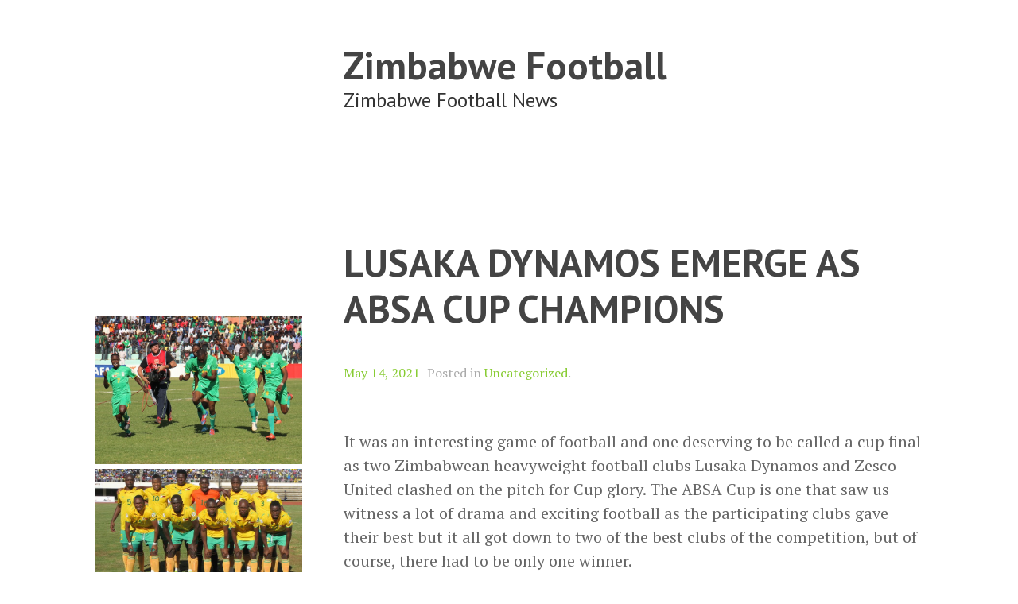

--- FILE ---
content_type: text/html; charset=UTF-8
request_url: https://www.zimbabwefootball.net/page/2/
body_size: 12546
content:
<!DOCTYPE html>
<html lang="en-US">
<head>
<meta charset="UTF-8">
<meta name="viewport" content="width=device-width, initial-scale=1">
<link rel="profile" href="http://gmpg.org/xfn/11">
<link rel="pingback" href="https://www.zimbabwefootball.net/xmlrpc.php">

<title>Zimbabwe Football &#8211; Page 2 &#8211; Zimbabwe Football News</title>
<meta name='robots' content='max-image-preview:large' />
<link rel='dns-prefetch' href='//fonts.googleapis.com' />
<link rel="alternate" type="application/rss+xml" title="Zimbabwe Football &raquo; Feed" href="https://www.zimbabwefootball.net/feed/" />
<link rel="alternate" type="application/rss+xml" title="Zimbabwe Football &raquo; Comments Feed" href="https://www.zimbabwefootball.net/comments/feed/" />
<style id='wp-img-auto-sizes-contain-inline-css' type='text/css'>
img:is([sizes=auto i],[sizes^="auto," i]){contain-intrinsic-size:3000px 1500px}
/*# sourceURL=wp-img-auto-sizes-contain-inline-css */
</style>
<style id='wp-emoji-styles-inline-css' type='text/css'>

	img.wp-smiley, img.emoji {
		display: inline !important;
		border: none !important;
		box-shadow: none !important;
		height: 1em !important;
		width: 1em !important;
		margin: 0 0.07em !important;
		vertical-align: -0.1em !important;
		background: none !important;
		padding: 0 !important;
	}
/*# sourceURL=wp-emoji-styles-inline-css */
</style>
<style id='wp-block-library-inline-css' type='text/css'>
:root{--wp-block-synced-color:#7a00df;--wp-block-synced-color--rgb:122,0,223;--wp-bound-block-color:var(--wp-block-synced-color);--wp-editor-canvas-background:#ddd;--wp-admin-theme-color:#007cba;--wp-admin-theme-color--rgb:0,124,186;--wp-admin-theme-color-darker-10:#006ba1;--wp-admin-theme-color-darker-10--rgb:0,107,160.5;--wp-admin-theme-color-darker-20:#005a87;--wp-admin-theme-color-darker-20--rgb:0,90,135;--wp-admin-border-width-focus:2px}@media (min-resolution:192dpi){:root{--wp-admin-border-width-focus:1.5px}}.wp-element-button{cursor:pointer}:root .has-very-light-gray-background-color{background-color:#eee}:root .has-very-dark-gray-background-color{background-color:#313131}:root .has-very-light-gray-color{color:#eee}:root .has-very-dark-gray-color{color:#313131}:root .has-vivid-green-cyan-to-vivid-cyan-blue-gradient-background{background:linear-gradient(135deg,#00d084,#0693e3)}:root .has-purple-crush-gradient-background{background:linear-gradient(135deg,#34e2e4,#4721fb 50%,#ab1dfe)}:root .has-hazy-dawn-gradient-background{background:linear-gradient(135deg,#faaca8,#dad0ec)}:root .has-subdued-olive-gradient-background{background:linear-gradient(135deg,#fafae1,#67a671)}:root .has-atomic-cream-gradient-background{background:linear-gradient(135deg,#fdd79a,#004a59)}:root .has-nightshade-gradient-background{background:linear-gradient(135deg,#330968,#31cdcf)}:root .has-midnight-gradient-background{background:linear-gradient(135deg,#020381,#2874fc)}:root{--wp--preset--font-size--normal:16px;--wp--preset--font-size--huge:42px}.has-regular-font-size{font-size:1em}.has-larger-font-size{font-size:2.625em}.has-normal-font-size{font-size:var(--wp--preset--font-size--normal)}.has-huge-font-size{font-size:var(--wp--preset--font-size--huge)}.has-text-align-center{text-align:center}.has-text-align-left{text-align:left}.has-text-align-right{text-align:right}.has-fit-text{white-space:nowrap!important}#end-resizable-editor-section{display:none}.aligncenter{clear:both}.items-justified-left{justify-content:flex-start}.items-justified-center{justify-content:center}.items-justified-right{justify-content:flex-end}.items-justified-space-between{justify-content:space-between}.screen-reader-text{border:0;clip-path:inset(50%);height:1px;margin:-1px;overflow:hidden;padding:0;position:absolute;width:1px;word-wrap:normal!important}.screen-reader-text:focus{background-color:#ddd;clip-path:none;color:#444;display:block;font-size:1em;height:auto;left:5px;line-height:normal;padding:15px 23px 14px;text-decoration:none;top:5px;width:auto;z-index:100000}html :where(.has-border-color){border-style:solid}html :where([style*=border-top-color]){border-top-style:solid}html :where([style*=border-right-color]){border-right-style:solid}html :where([style*=border-bottom-color]){border-bottom-style:solid}html :where([style*=border-left-color]){border-left-style:solid}html :where([style*=border-width]){border-style:solid}html :where([style*=border-top-width]){border-top-style:solid}html :where([style*=border-right-width]){border-right-style:solid}html :where([style*=border-bottom-width]){border-bottom-style:solid}html :where([style*=border-left-width]){border-left-style:solid}html :where(img[class*=wp-image-]){height:auto;max-width:100%}:where(figure){margin:0 0 1em}html :where(.is-position-sticky){--wp-admin--admin-bar--position-offset:var(--wp-admin--admin-bar--height,0px)}@media screen and (max-width:600px){html :where(.is-position-sticky){--wp-admin--admin-bar--position-offset:0px}}

/*# sourceURL=wp-block-library-inline-css */
</style><style id='wp-block-paragraph-inline-css' type='text/css'>
.is-small-text{font-size:.875em}.is-regular-text{font-size:1em}.is-large-text{font-size:2.25em}.is-larger-text{font-size:3em}.has-drop-cap:not(:focus):first-letter{float:left;font-size:8.4em;font-style:normal;font-weight:100;line-height:.68;margin:.05em .1em 0 0;text-transform:uppercase}body.rtl .has-drop-cap:not(:focus):first-letter{float:none;margin-left:.1em}p.has-drop-cap.has-background{overflow:hidden}:root :where(p.has-background){padding:1.25em 2.375em}:where(p.has-text-color:not(.has-link-color)) a{color:inherit}p.has-text-align-left[style*="writing-mode:vertical-lr"],p.has-text-align-right[style*="writing-mode:vertical-rl"]{rotate:180deg}
/*# sourceURL=https://www.zimbabwefootball.net/wp-includes/blocks/paragraph/style.min.css */
</style>
<style id='global-styles-inline-css' type='text/css'>
:root{--wp--preset--aspect-ratio--square: 1;--wp--preset--aspect-ratio--4-3: 4/3;--wp--preset--aspect-ratio--3-4: 3/4;--wp--preset--aspect-ratio--3-2: 3/2;--wp--preset--aspect-ratio--2-3: 2/3;--wp--preset--aspect-ratio--16-9: 16/9;--wp--preset--aspect-ratio--9-16: 9/16;--wp--preset--color--black: #000000;--wp--preset--color--cyan-bluish-gray: #abb8c3;--wp--preset--color--white: #ffffff;--wp--preset--color--pale-pink: #f78da7;--wp--preset--color--vivid-red: #cf2e2e;--wp--preset--color--luminous-vivid-orange: #ff6900;--wp--preset--color--luminous-vivid-amber: #fcb900;--wp--preset--color--light-green-cyan: #7bdcb5;--wp--preset--color--vivid-green-cyan: #00d084;--wp--preset--color--pale-cyan-blue: #8ed1fc;--wp--preset--color--vivid-cyan-blue: #0693e3;--wp--preset--color--vivid-purple: #9b51e0;--wp--preset--gradient--vivid-cyan-blue-to-vivid-purple: linear-gradient(135deg,rgb(6,147,227) 0%,rgb(155,81,224) 100%);--wp--preset--gradient--light-green-cyan-to-vivid-green-cyan: linear-gradient(135deg,rgb(122,220,180) 0%,rgb(0,208,130) 100%);--wp--preset--gradient--luminous-vivid-amber-to-luminous-vivid-orange: linear-gradient(135deg,rgb(252,185,0) 0%,rgb(255,105,0) 100%);--wp--preset--gradient--luminous-vivid-orange-to-vivid-red: linear-gradient(135deg,rgb(255,105,0) 0%,rgb(207,46,46) 100%);--wp--preset--gradient--very-light-gray-to-cyan-bluish-gray: linear-gradient(135deg,rgb(238,238,238) 0%,rgb(169,184,195) 100%);--wp--preset--gradient--cool-to-warm-spectrum: linear-gradient(135deg,rgb(74,234,220) 0%,rgb(151,120,209) 20%,rgb(207,42,186) 40%,rgb(238,44,130) 60%,rgb(251,105,98) 80%,rgb(254,248,76) 100%);--wp--preset--gradient--blush-light-purple: linear-gradient(135deg,rgb(255,206,236) 0%,rgb(152,150,240) 100%);--wp--preset--gradient--blush-bordeaux: linear-gradient(135deg,rgb(254,205,165) 0%,rgb(254,45,45) 50%,rgb(107,0,62) 100%);--wp--preset--gradient--luminous-dusk: linear-gradient(135deg,rgb(255,203,112) 0%,rgb(199,81,192) 50%,rgb(65,88,208) 100%);--wp--preset--gradient--pale-ocean: linear-gradient(135deg,rgb(255,245,203) 0%,rgb(182,227,212) 50%,rgb(51,167,181) 100%);--wp--preset--gradient--electric-grass: linear-gradient(135deg,rgb(202,248,128) 0%,rgb(113,206,126) 100%);--wp--preset--gradient--midnight: linear-gradient(135deg,rgb(2,3,129) 0%,rgb(40,116,252) 100%);--wp--preset--font-size--small: 13px;--wp--preset--font-size--medium: 20px;--wp--preset--font-size--large: 36px;--wp--preset--font-size--x-large: 42px;--wp--preset--spacing--20: 0.44rem;--wp--preset--spacing--30: 0.67rem;--wp--preset--spacing--40: 1rem;--wp--preset--spacing--50: 1.5rem;--wp--preset--spacing--60: 2.25rem;--wp--preset--spacing--70: 3.38rem;--wp--preset--spacing--80: 5.06rem;--wp--preset--shadow--natural: 6px 6px 9px rgba(0, 0, 0, 0.2);--wp--preset--shadow--deep: 12px 12px 50px rgba(0, 0, 0, 0.4);--wp--preset--shadow--sharp: 6px 6px 0px rgba(0, 0, 0, 0.2);--wp--preset--shadow--outlined: 6px 6px 0px -3px rgb(255, 255, 255), 6px 6px rgb(0, 0, 0);--wp--preset--shadow--crisp: 6px 6px 0px rgb(0, 0, 0);}:where(.is-layout-flex){gap: 0.5em;}:where(.is-layout-grid){gap: 0.5em;}body .is-layout-flex{display: flex;}.is-layout-flex{flex-wrap: wrap;align-items: center;}.is-layout-flex > :is(*, div){margin: 0;}body .is-layout-grid{display: grid;}.is-layout-grid > :is(*, div){margin: 0;}:where(.wp-block-columns.is-layout-flex){gap: 2em;}:where(.wp-block-columns.is-layout-grid){gap: 2em;}:where(.wp-block-post-template.is-layout-flex){gap: 1.25em;}:where(.wp-block-post-template.is-layout-grid){gap: 1.25em;}.has-black-color{color: var(--wp--preset--color--black) !important;}.has-cyan-bluish-gray-color{color: var(--wp--preset--color--cyan-bluish-gray) !important;}.has-white-color{color: var(--wp--preset--color--white) !important;}.has-pale-pink-color{color: var(--wp--preset--color--pale-pink) !important;}.has-vivid-red-color{color: var(--wp--preset--color--vivid-red) !important;}.has-luminous-vivid-orange-color{color: var(--wp--preset--color--luminous-vivid-orange) !important;}.has-luminous-vivid-amber-color{color: var(--wp--preset--color--luminous-vivid-amber) !important;}.has-light-green-cyan-color{color: var(--wp--preset--color--light-green-cyan) !important;}.has-vivid-green-cyan-color{color: var(--wp--preset--color--vivid-green-cyan) !important;}.has-pale-cyan-blue-color{color: var(--wp--preset--color--pale-cyan-blue) !important;}.has-vivid-cyan-blue-color{color: var(--wp--preset--color--vivid-cyan-blue) !important;}.has-vivid-purple-color{color: var(--wp--preset--color--vivid-purple) !important;}.has-black-background-color{background-color: var(--wp--preset--color--black) !important;}.has-cyan-bluish-gray-background-color{background-color: var(--wp--preset--color--cyan-bluish-gray) !important;}.has-white-background-color{background-color: var(--wp--preset--color--white) !important;}.has-pale-pink-background-color{background-color: var(--wp--preset--color--pale-pink) !important;}.has-vivid-red-background-color{background-color: var(--wp--preset--color--vivid-red) !important;}.has-luminous-vivid-orange-background-color{background-color: var(--wp--preset--color--luminous-vivid-orange) !important;}.has-luminous-vivid-amber-background-color{background-color: var(--wp--preset--color--luminous-vivid-amber) !important;}.has-light-green-cyan-background-color{background-color: var(--wp--preset--color--light-green-cyan) !important;}.has-vivid-green-cyan-background-color{background-color: var(--wp--preset--color--vivid-green-cyan) !important;}.has-pale-cyan-blue-background-color{background-color: var(--wp--preset--color--pale-cyan-blue) !important;}.has-vivid-cyan-blue-background-color{background-color: var(--wp--preset--color--vivid-cyan-blue) !important;}.has-vivid-purple-background-color{background-color: var(--wp--preset--color--vivid-purple) !important;}.has-black-border-color{border-color: var(--wp--preset--color--black) !important;}.has-cyan-bluish-gray-border-color{border-color: var(--wp--preset--color--cyan-bluish-gray) !important;}.has-white-border-color{border-color: var(--wp--preset--color--white) !important;}.has-pale-pink-border-color{border-color: var(--wp--preset--color--pale-pink) !important;}.has-vivid-red-border-color{border-color: var(--wp--preset--color--vivid-red) !important;}.has-luminous-vivid-orange-border-color{border-color: var(--wp--preset--color--luminous-vivid-orange) !important;}.has-luminous-vivid-amber-border-color{border-color: var(--wp--preset--color--luminous-vivid-amber) !important;}.has-light-green-cyan-border-color{border-color: var(--wp--preset--color--light-green-cyan) !important;}.has-vivid-green-cyan-border-color{border-color: var(--wp--preset--color--vivid-green-cyan) !important;}.has-pale-cyan-blue-border-color{border-color: var(--wp--preset--color--pale-cyan-blue) !important;}.has-vivid-cyan-blue-border-color{border-color: var(--wp--preset--color--vivid-cyan-blue) !important;}.has-vivid-purple-border-color{border-color: var(--wp--preset--color--vivid-purple) !important;}.has-vivid-cyan-blue-to-vivid-purple-gradient-background{background: var(--wp--preset--gradient--vivid-cyan-blue-to-vivid-purple) !important;}.has-light-green-cyan-to-vivid-green-cyan-gradient-background{background: var(--wp--preset--gradient--light-green-cyan-to-vivid-green-cyan) !important;}.has-luminous-vivid-amber-to-luminous-vivid-orange-gradient-background{background: var(--wp--preset--gradient--luminous-vivid-amber-to-luminous-vivid-orange) !important;}.has-luminous-vivid-orange-to-vivid-red-gradient-background{background: var(--wp--preset--gradient--luminous-vivid-orange-to-vivid-red) !important;}.has-very-light-gray-to-cyan-bluish-gray-gradient-background{background: var(--wp--preset--gradient--very-light-gray-to-cyan-bluish-gray) !important;}.has-cool-to-warm-spectrum-gradient-background{background: var(--wp--preset--gradient--cool-to-warm-spectrum) !important;}.has-blush-light-purple-gradient-background{background: var(--wp--preset--gradient--blush-light-purple) !important;}.has-blush-bordeaux-gradient-background{background: var(--wp--preset--gradient--blush-bordeaux) !important;}.has-luminous-dusk-gradient-background{background: var(--wp--preset--gradient--luminous-dusk) !important;}.has-pale-ocean-gradient-background{background: var(--wp--preset--gradient--pale-ocean) !important;}.has-electric-grass-gradient-background{background: var(--wp--preset--gradient--electric-grass) !important;}.has-midnight-gradient-background{background: var(--wp--preset--gradient--midnight) !important;}.has-small-font-size{font-size: var(--wp--preset--font-size--small) !important;}.has-medium-font-size{font-size: var(--wp--preset--font-size--medium) !important;}.has-large-font-size{font-size: var(--wp--preset--font-size--large) !important;}.has-x-large-font-size{font-size: var(--wp--preset--font-size--x-large) !important;}
/*# sourceURL=global-styles-inline-css */
</style>

<style id='classic-theme-styles-inline-css' type='text/css'>
/*! This file is auto-generated */
.wp-block-button__link{color:#fff;background-color:#32373c;border-radius:9999px;box-shadow:none;text-decoration:none;padding:calc(.667em + 2px) calc(1.333em + 2px);font-size:1.125em}.wp-block-file__button{background:#32373c;color:#fff;text-decoration:none}
/*# sourceURL=/wp-includes/css/classic-themes.min.css */
</style>
<link rel='stylesheet' id='dashicons-css' href='https://www.zimbabwefootball.net/wp-includes/css/dashicons.min.css?ver=6.9' type='text/css' media='all' />
<link rel='stylesheet' id='admin-bar-css' href='https://www.zimbabwefootball.net/wp-includes/css/admin-bar.min.css?ver=6.9' type='text/css' media='all' />
<style id='admin-bar-inline-css' type='text/css'>

    /* Hide CanvasJS credits for P404 charts specifically */
    #p404RedirectChart .canvasjs-chart-credit {
        display: none !important;
    }
    
    #p404RedirectChart canvas {
        border-radius: 6px;
    }

    .p404-redirect-adminbar-weekly-title {
        font-weight: bold;
        font-size: 14px;
        color: #fff;
        margin-bottom: 6px;
    }

    #wpadminbar #wp-admin-bar-p404_free_top_button .ab-icon:before {
        content: "\f103";
        color: #dc3545;
        top: 3px;
    }
    
    #wp-admin-bar-p404_free_top_button .ab-item {
        min-width: 80px !important;
        padding: 0px !important;
    }
    
    /* Ensure proper positioning and z-index for P404 dropdown */
    .p404-redirect-adminbar-dropdown-wrap { 
        min-width: 0; 
        padding: 0;
        position: static !important;
    }
    
    #wpadminbar #wp-admin-bar-p404_free_top_button_dropdown {
        position: static !important;
    }
    
    #wpadminbar #wp-admin-bar-p404_free_top_button_dropdown .ab-item {
        padding: 0 !important;
        margin: 0 !important;
    }
    
    .p404-redirect-dropdown-container {
        min-width: 340px;
        padding: 18px 18px 12px 18px;
        background: #23282d !important;
        color: #fff;
        border-radius: 12px;
        box-shadow: 0 8px 32px rgba(0,0,0,0.25);
        margin-top: 10px;
        position: relative !important;
        z-index: 999999 !important;
        display: block !important;
        border: 1px solid #444;
    }
    
    /* Ensure P404 dropdown appears on hover */
    #wpadminbar #wp-admin-bar-p404_free_top_button .p404-redirect-dropdown-container { 
        display: none !important;
    }
    
    #wpadminbar #wp-admin-bar-p404_free_top_button:hover .p404-redirect-dropdown-container { 
        display: block !important;
    }
    
    #wpadminbar #wp-admin-bar-p404_free_top_button:hover #wp-admin-bar-p404_free_top_button_dropdown .p404-redirect-dropdown-container {
        display: block !important;
    }
    
    .p404-redirect-card {
        background: #2c3338;
        border-radius: 8px;
        padding: 18px 18px 12px 18px;
        box-shadow: 0 2px 8px rgba(0,0,0,0.07);
        display: flex;
        flex-direction: column;
        align-items: flex-start;
        border: 1px solid #444;
    }
    
    .p404-redirect-btn {
        display: inline-block;
        background: #dc3545;
        color: #fff !important;
        font-weight: bold;
        padding: 5px 22px;
        border-radius: 8px;
        text-decoration: none;
        font-size: 17px;
        transition: background 0.2s, box-shadow 0.2s;
        margin-top: 8px;
        box-shadow: 0 2px 8px rgba(220,53,69,0.15);
        text-align: center;
        line-height: 1.6;
    }
    
    .p404-redirect-btn:hover {
        background: #c82333;
        color: #fff !important;
        box-shadow: 0 4px 16px rgba(220,53,69,0.25);
    }
    
    /* Prevent conflicts with other admin bar dropdowns */
    #wpadminbar .ab-top-menu > li:hover > .ab-item,
    #wpadminbar .ab-top-menu > li.hover > .ab-item {
        z-index: auto;
    }
    
    #wpadminbar #wp-admin-bar-p404_free_top_button:hover > .ab-item {
        z-index: 999998 !important;
    }
    
/*# sourceURL=admin-bar-inline-css */
</style>
<link rel='stylesheet' id='sapor-fonts-css' href='https://fonts.googleapis.com/css?family=PT+Sans%3A400%2C700%2C400italic%2C700italic%7CPT+Serif%3A400%2C700%2C400italic%2C700italic&#038;subset=latin%2Clatin-ext' type='text/css' media='all' />
<link rel='stylesheet' id='sapor-style-css' href='https://www.zimbabwefootball.net/wp-content/themes/sapor/style.css?ver=6.9' type='text/css' media='all' />
<link rel='stylesheet' id='genericons-css' href='https://www.zimbabwefootball.net/wp-content/themes/sapor/fonts/genericons.css' type='text/css' media='all' />
<script type="text/javascript" src="https://www.zimbabwefootball.net/wp-includes/js/jquery/jquery.min.js?ver=3.7.1" id="jquery-core-js"></script>
<script type="text/javascript" src="https://www.zimbabwefootball.net/wp-includes/js/jquery/jquery-migrate.min.js?ver=3.4.1" id="jquery-migrate-js"></script>
<link rel="https://api.w.org/" href="https://www.zimbabwefootball.net/wp-json/" /><link rel="EditURI" type="application/rsd+xml" title="RSD" href="https://www.zimbabwefootball.net/xmlrpc.php?rsd" />
<meta name="generator" content="WordPress 6.9" />
</head>

<body class="home blog paged paged-2 wp-theme-sapor group-blog onesidebar">

<div id="small-devices" class="device-bar">
	<button class="menu-toggle" aria-expanded="false" ><span class="screen-reader-text">Show</span><span class="action-text">Show</span></button>
</div>
<div id="page" class="hfeed site">
	<a class="skip-link screen-reader-text" href="#content">Skip to content</a>

	<header id="masthead" class="site-header" role="banner">

					<div class="site-branding">
				<h1 class="site-title"><a href="https://www.zimbabwefootball.net/" rel="home">Zimbabwe Football</a></h1>
				<h2 class="site-description">Zimbabwe Football News</h2>
			</div><!-- .site-branding -->
			</header><!-- #masthead -->


	<div id="content" class="site-content">

	<div id="primary" class="content-area">
		<main id="main" class="site-main" role="main">

		
						
				
<article id="post-370" class="post-370 post type-post status-publish format-standard hentry category-uncategorized tag-lusaka-dynamos">
	<div class="entry-wrapper">
		
		<header class="entry-header">
			<h2 class="entry-title"><a href="https://www.zimbabwefootball.net/lusaka-dynamos-emerge-as-absa-cup-champions/" rel="bookmark">LUSAKA DYNAMOS EMERGE AS ABSA CUP CHAMPIONS</a></h2>		</header><!-- .entry-header -->

		<div class="entry-meta">
			<span class="posted-on"><a href="https://www.zimbabwefootball.net/lusaka-dynamos-emerge-as-absa-cup-champions/" rel="bookmark"><time class="entry-date published updated" datetime="2021-05-14T12:19:45+00:00">May 14, 2021</time></a></span>			<span class="cat-links">Posted in <a href="https://www.zimbabwefootball.net/category/uncategorized/" rel="category tag">Uncategorized</a>. </span>		</div><!-- .entry-meta -->

					<div class="entry-content">
				<p>It was an interesting game of football and one deserving to be called a cup final as two Zimbabwean heavyweight football clubs Lusaka Dynamos and Zesco United clashed on the pitch for Cup glory. The ABSA Cup is one that saw us witness a lot of drama and exciting football as the participating clubs gave their best but it all got down to two of the best clubs of the competition, but of course, there had to be only one winner.</p>
<p><center></p>
<figure style="width: 1080px" class="wp-caption alignnone"><img fetchpriority="high" decoding="async" src="https://pbs.twimg.com/media/EzPgsDgVcAA9tHB.jpg" alt="https://pbs.twimg.com/media/EzPgsDgVcAA9tHB.jpg" width="1080" height="513" /><figcaption class="wp-caption-text">https://pbs.twimg.com/media/EzPgsDgVcAA9tHB.jpg</figcaption></figure>
<p></center>The tie between Zesco United, the last winners of the cup, and new champions, Lusaka Dynamos, was one worthy of a watch as both sides battled it out player-for-player. Right from the kick-off whistle, tempers already started to flare as it turned out to be a physical battle at some point. With footballing brilliance being the eventual yardstick to separate the winner from the loser, the game finally came to an end with the Dynamos being crowned as champions.<br />
 <a href="https://www.zimbabwefootball.net/lusaka-dynamos-emerge-as-absa-cup-champions/#more-370" class="more-link"><span aria-label="Continue reading LUSAKA DYNAMOS EMERGE AS ABSA CUP CHAMPIONS">(more&hellip;)</span></a></p>
				<div class="entry-flair">
									</div><!-- .entry-flair -->
			</div><!-- .entry-content -->
		
		<footer class="entry-footer">
			<div class="footer-tags"><span class="tags-links"><a href="https://www.zimbabwefootball.net/tag/lusaka-dynamos/" rel="tag">Lusaka Dynamos</a></span></div>		</footer><!-- .entry-footer -->
	</div>
</article><!-- #post-## -->

			
				
<article id="post-368" class="post-368 post type-post status-publish format-standard hentry category-uncategorized tag-admiral-muskwe tag-marshall-munetsi tag-omar-mohammed">
	<div class="entry-wrapper">
		
		<header class="entry-header">
			<h2 class="entry-title"><a href="https://www.zimbabwefootball.net/qatar-2022-how-zimbabwe-can-qualify/" rel="bookmark">QATAR 2022: HOW ZIMBABWE CAN QUALIFY</a></h2>		</header><!-- .entry-header -->

		<div class="entry-meta">
			<span class="posted-on"><a href="https://www.zimbabwefootball.net/qatar-2022-how-zimbabwe-can-qualify/" rel="bookmark"><time class="entry-date published updated" datetime="2021-03-28T14:51:23+00:00">March 28, 2021</time></a></span>			<span class="cat-links">Posted in <a href="https://www.zimbabwefootball.net/category/uncategorized/" rel="category tag">Uncategorized</a>. </span>		</div><!-- .entry-meta -->

					<div class="entry-content">
				<p>Zimbabwe have already started their journey towards qualification for the 2022 FIFA World Cup tournament in Qatar. The journey to qualify for Qatar 2022 started for Zimbabwe in the first round of the African qualifiers for the tournament due to their low position in the FIFA Rankings. They were drawn against Somalia in the first round and were able to progress to the second round after a 3-2 aggregate win over the two legs played in 2019. Anwar Shakunda gave Somalia a 1-0 lead at home at the end of the first leg but Zimbabwe were able to respond in the second leg after a brief scare. Zimbabwe won the second leg 3-1 at home to secure passage into the next round. Marshall Munetsi, Admiral Muskwe and KhamaBilliat were the goalscorers for Zimbabwe, while Somalia got what proved to be mere consolation goal in the second leg through Omar Mohammed.</p>
<p><center><img decoding="async" src="https://pbs.twimg.com/media/EbdISZtXQAAa1tH?format=jpg&amp;name=large" width="500" /></center>For the second round, four teams have been drawn into each group and there are ten groups in total. At the end of proceedings in each group, the group winner will advance into the third and final round of the African qualifiers. Zimbabwe can&#8217;t afford any slipups in their own group if they want to qualify for the FIFA World Cup for the first time in their history ahead of the next edition in Qatar at the end of next year. The World Cup 2022 tournament in Qatar starts on November 21 and ends on December 18. Zimbabwe have a tough group to navigate after they were drawn with the likes of Ghana, South Africa and Ethiopia in Group G. Only the group winner will qualify for the next round.<br />
 <a href="https://www.zimbabwefootball.net/qatar-2022-how-zimbabwe-can-qualify/#more-368" class="more-link"><span aria-label="Continue reading QATAR 2022: HOW ZIMBABWE CAN QUALIFY">(more&hellip;)</span></a></p>
				<div class="entry-flair">
									</div><!-- .entry-flair -->
			</div><!-- .entry-content -->
		
		<footer class="entry-footer">
			<div class="footer-tags"><span class="tags-links"><a href="https://www.zimbabwefootball.net/tag/admiral-muskwe/" rel="tag">Admiral Muskwe</a><a href="https://www.zimbabwefootball.net/tag/marshall-munetsi/" rel="tag">Marshall Munetsi</a><a href="https://www.zimbabwefootball.net/tag/omar-mohammed/" rel="tag">Omar Mohammed</a></span></div>		</footer><!-- .entry-footer -->
	</div>
</article><!-- #post-## -->

			
				
<article id="post-365" class="post-365 post type-post status-publish format-standard hentry category-uncategorized tag-zimbabwe">
	<div class="entry-wrapper">
		
		<header class="entry-header">
			<h2 class="entry-title"><a href="https://www.zimbabwefootball.net/darikwa-and-nakamba-afcon-participation-for-zimbabwe-uncertain/" rel="bookmark">DARIKWA AND NAKAMBA AFCON PARTICIPATION FOR ZIMBABWE UNCERTAIN</a></h2>		</header><!-- .entry-header -->

		<div class="entry-meta">
			<span class="posted-on"><a href="https://www.zimbabwefootball.net/darikwa-and-nakamba-afcon-participation-for-zimbabwe-uncertain/" rel="bookmark"><time class="entry-date published updated" datetime="2021-03-01T08:22:59+00:00">March 1, 2021</time></a></span>			<span class="cat-links">Posted in <a href="https://www.zimbabwefootball.net/category/uncategorized/" rel="category tag">Uncategorized</a>. </span>		</div><!-- .entry-meta -->

					<div class="entry-content">
				<p>Zambia, Botswana, and Zimbabwe face uncertainties in their quest to secure a straight ticket to the AFCON finals as the Covid-imposed troubles and restrictions continue to linger on. British authorities have placed regulations and restrictions against passage into their country, and that may have a minor impact on the progress of the competition which has been slated to hold later this year.</p>
<p><center><img decoding="async" src="https://pbs.twimg.com/media/Dl2R2l9W4AAabCq.jpg" width="500" /></center>&nbsp;</p>
<p>The Zebras are expected to welcome The Warriors in Gaborone where they are to play their penultimate game of the qualifiers. The Warriors will then have to play at home against Chipolopolo just one week after, in the final round of games. <a href="https://www.zimbabwefootball.net/darikwa-and-nakamba-afcon-participation-for-zimbabwe-uncertain/#more-365" class="more-link"><span aria-label="Continue reading DARIKWA AND NAKAMBA AFCON PARTICIPATION FOR ZIMBABWE UNCERTAIN">(more&hellip;)</span></a></p>
				<div class="entry-flair">
									</div><!-- .entry-flair -->
			</div><!-- .entry-content -->
		
		<footer class="entry-footer">
			<div class="footer-tags"><span class="tags-links"><a href="https://www.zimbabwefootball.net/tag/zimbabwe/" rel="tag">Zimbabwe</a></span></div>		</footer><!-- .entry-footer -->
	</div>
</article><!-- #post-## -->

			
				
<article id="post-363" class="post-363 post type-post status-publish format-standard hentry category-uncategorized tag-marvelous-nakamba">
	<div class="entry-wrapper">
		
		<header class="entry-header">
			<h2 class="entry-title"><a href="https://www.zimbabwefootball.net/zimbabwe-star-commits-to-aston-villa-despite-rumors-over-future/" rel="bookmark">ZIMBABWE STAR COMMITS TO ASTON VILLA DESPITE RUMORS OVER FUTURE</a></h2>		</header><!-- .entry-header -->

		<div class="entry-meta">
			<span class="posted-on"><a href="https://www.zimbabwefootball.net/zimbabwe-star-commits-to-aston-villa-despite-rumors-over-future/" rel="bookmark"><time class="entry-date published updated" datetime="2021-01-29T06:53:14+00:00">January 29, 2021</time></a></span>			<span class="cat-links">Posted in <a href="https://www.zimbabwefootball.net/category/uncategorized/" rel="category tag">Uncategorized</a>. </span>		</div><!-- .entry-meta -->

					<div class="entry-content">
				<p>Aston Villa&#8217;s Zimbabwean midfielder Marvelous Nakamba has reiterated his desire to remain at Villa Park and fight for his place in the team. This comes after several reports have emerged about him potentially sealing a transfer away from the club because he is no longer needed by the manager.</p>
<p><center><img decoding="async" src="https://pbs.twimg.com/media/EC-Hxn4XUAAlI-b.jpg" width="500" /></center><br />
However, in what would come as a sign of relief to some Villa fans, the combative midfielder has come out publicly to declare his love for the club and to also maintain his stance that he does not wish to leave anytime soon. <a href="https://www.zimbabwefootball.net/zimbabwe-star-commits-to-aston-villa-despite-rumors-over-future/#more-363" class="more-link"><span aria-label="Continue reading ZIMBABWE STAR COMMITS TO ASTON VILLA DESPITE RUMORS OVER FUTURE">(more&hellip;)</span></a></p>
				<div class="entry-flair">
									</div><!-- .entry-flair -->
			</div><!-- .entry-content -->
		
		<footer class="entry-footer">
			<div class="footer-tags"><span class="tags-links"><a href="https://www.zimbabwefootball.net/tag/marvelous-nakamba/" rel="tag">Marvelous Nakamba</a></span></div>		</footer><!-- .entry-footer -->
	</div>
</article><!-- #post-## -->

			
				
<article id="post-359" class="post-359 post type-post status-publish format-standard hentry category-uncategorized tag-baghdad-bounedjah">
	<div class="entry-wrapper">
		
		<header class="entry-header">
			<h2 class="entry-title"><a href="https://www.zimbabwefootball.net/zimbabwe-on-course-for-afcon-2022/" rel="bookmark">ZIMBABWE ON COURSE FOR AFCON 2022</a></h2>		</header><!-- .entry-header -->

		<div class="entry-meta">
			<span class="posted-on"><a href="https://www.zimbabwefootball.net/zimbabwe-on-course-for-afcon-2022/" rel="bookmark"><time class="entry-date published" datetime="2020-12-12T07:10:16+00:00">December 12, 2020</time><time class="updated" datetime="2020-12-12T07:11:19+00:00">December 12, 2020</time></a></span>			<span class="cat-links">Posted in <a href="https://www.zimbabwefootball.net/category/uncategorized/" rel="category tag">Uncategorized</a>. </span>		</div><!-- .entry-meta -->

					<div class="entry-content">
				<p><strong> </strong></p>
<p>Zimbabwe have put themselves in a good position to qualify for the 2022 African Cup of Nations (AFCON) in Cameroon after the latest set of qualifiers earlier this month. Matchday 3 &amp; 4 games took place in November with the Zimbabweans facing holders Algeria in a double header in Group H of the qualifiers.</p>
<p><center><img decoding="async" src="https://pbs.twimg.com/media/D_2GkhgXsAIYw2B.jpg" width="500" /></center><br />
The Zimbabwe national football team had gone six games without a single defeat ahead of the away trip to Algeria. In the end, the six-match unbeaten run was ended as they tasted their first defeat in Group H courtesy the 3-1 loss to the African Champions.<br />
 <a href="https://www.zimbabwefootball.net/zimbabwe-on-course-for-afcon-2022/#more-359" class="more-link"><span aria-label="Continue reading ZIMBABWE ON COURSE FOR AFCON 2022">(more&hellip;)</span></a></p>
				<div class="entry-flair">
									</div><!-- .entry-flair -->
			</div><!-- .entry-content -->
		
		<footer class="entry-footer">
			<div class="footer-tags"><span class="tags-links"><a href="https://www.zimbabwefootball.net/tag/baghdad-bounedjah/" rel="tag">Baghdad Bounedjah</a></span></div>		</footer><!-- .entry-footer -->
	</div>
</article><!-- #post-## -->

			
				
<article id="post-356" class="post-356 post type-post status-publish format-standard hentry category-uncategorized">
	<div class="entry-wrapper">
		
		<header class="entry-header">
			<h2 class="entry-title"><a href="https://www.zimbabwefootball.net/zimbabwe-and-other-sa-countries-resume-matches/" rel="bookmark">Zimbabwe and Other SA Countries Resume Matches</a></h2>		</header><!-- .entry-header -->

		<div class="entry-meta">
			<span class="posted-on"><a href="https://www.zimbabwefootball.net/zimbabwe-and-other-sa-countries-resume-matches/" rel="bookmark"><time class="entry-date published updated" datetime="2020-08-24T16:52:45+00:00">August 24, 2020</time></a></span>			<span class="cat-links">Posted in <a href="https://www.zimbabwefootball.net/category/uncategorized/" rel="category tag">Uncategorized</a>. </span>		</div><!-- .entry-meta -->

					<div class="entry-content">
				<p>In Zimbabwe, football season is set to resume soon and when it does, Phunya Sele Sele might be without the first choice that they have for left-back. That is because Ronald Pfumbidzai, the Celtic defender from Bloemfontein might be stuck in the country. He being an international player from Zimbabwe, decided to come back to his home country after the games were suspended. With the pandemic paralyzing most games from March onwards, the borders between the neighboring countries and South Africa were also closed. This was one of the restrictions imposed for preventing the spread of the pandemic.</p>
<p><center><img decoding="async" src="https://pbs.twimg.com/media/Dqom3RsUcAAKh2S.jpg:large" width="500" /></center><br />
Sello Nduna, the media officer from the Celtic region, confirmed for the team that the left-back was yet to make his way back to the club. The player is also unable to come back as flights are yet to resume from Zimbabwe. It was due to measures that were not in control of the club though Premier Soccer League was working to clear such issues so that the South African football association or Safa could open up the season soon.<br />
 <a href="https://www.zimbabwefootball.net/zimbabwe-and-other-sa-countries-resume-matches/#more-356" class="more-link"><span aria-label="Continue reading Zimbabwe and Other SA Countries Resume Matches">(more&hellip;)</span></a></p>
				<div class="entry-flair">
									</div><!-- .entry-flair -->
			</div><!-- .entry-content -->
		
		<footer class="entry-footer">
					</footer><!-- .entry-footer -->
	</div>
</article><!-- #post-## -->

			
				
<article id="post-354" class="post-354 post type-post status-publish format-standard hentry category-zimbabwe-football tag-keshi tag-zimbabwe">
	<div class="entry-wrapper">
		
		<header class="entry-header">
			<h2 class="entry-title"><a href="https://www.zimbabwefootball.net/keshi-dirty-deals/" rel="bookmark">KESHI ‘DIRTY DEALS’</a></h2>		</header><!-- .entry-header -->

		<div class="entry-meta">
			<span class="posted-on"><a href="https://www.zimbabwefootball.net/keshi-dirty-deals/" rel="bookmark"><time class="entry-date published updated" datetime="2020-05-27T09:28:16+00:00">May 27, 2020</time></a></span>			<span class="cat-links">Posted in <a href="https://www.zimbabwefootball.net/category/zimbabwe-football/" rel="category tag">Zimbabwe Football</a>. </span>		</div><!-- .entry-meta -->

					<div class="entry-content">
				<p>It could be sober reflection due to more than usual time to reflect during the lockdown that fueled the Stephen Keshi confessions. The late Nigerian coach has been dragged into ‘dirty deals’ scandal even when he cannot defend himself.</p>
<p><center><img src='https://pbs.twimg.com/media/D26rA4fW0AATHHf.jpg' width='500'/></center></p>
<p>It started when 33-year old former Super Eagles forward Chinedu Obasi on Instagram Live revealed he was very heartbroken to have missed the 2014 World Cup in Brazil. He claimed he lost his spot in the final selection because he refused to pay a bribe. He had expected to have been selected based on his form at Schalke 04 in the German Bundesliga in the 2013/14 season. <a href="https://www.zimbabwefootball.net/keshi-dirty-deals/#more-354" class="more-link"><span aria-label="Continue reading KESHI ‘DIRTY DEALS’">(more&hellip;)</span></a></p>
				<div class="entry-flair">
									</div><!-- .entry-flair -->
			</div><!-- .entry-content -->
		
		<footer class="entry-footer">
			<div class="footer-tags"><span class="tags-links"><a href="https://www.zimbabwefootball.net/tag/keshi/" rel="tag">Keshi</a><a href="https://www.zimbabwefootball.net/tag/zimbabwe/" rel="tag">Zimbabwe</a></span></div>		</footer><!-- .entry-footer -->
	</div>
</article><!-- #post-## -->

			
				
<article id="post-350" class="post-350 post type-post status-publish format-standard hentry category-uncategorized">
	<div class="entry-wrapper">
		
		<header class="entry-header">
			<h2 class="entry-title"><a href="https://www.zimbabwefootball.net/review-leicester-city-vs-aston-villa/" rel="bookmark">REVIEW: LEICESTER CITY VS ASTON VILLA</a></h2>		</header><!-- .entry-header -->

		<div class="entry-meta">
			<span class="posted-on"><a href="https://www.zimbabwefootball.net/review-leicester-city-vs-aston-villa/" rel="bookmark"><time class="entry-date published updated" datetime="2020-03-20T08:17:15+00:00">March 20, 2020</time></a></span>			<span class="cat-links">Posted in <a href="https://www.zimbabwefootball.net/category/uncategorized/" rel="category tag">Uncategorized</a>. </span>		</div><!-- .entry-meta -->

					<div class="entry-content">
				
<p>Leicester City returned to winning ways as they put four goals past Aston Villa. Brendan Rodger&#8217;s side have only taken two points from their last four league outings and looking further back they have won just two matches in their last eight matches. A poor run of form that has seen the Foxes lose their grip in the race to UEFA champions league spot at the end of the season. </p>


<p></p><center><img decoding="async" src="https://pbs.twimg.com/media/ESxfE3CX0AAimBw.jpg" width="500"/></center><p></p>


<p>Before their poor run of form, they were the
closest to Liverpool and were ahead of Manchester City. They are now 3rd in the
league, 5 points ahead of Chelsea in fourth place and 4 points behind Pep
Guardiola&#8217;s men in second place, albeit they have played a game more.</p>



 <a href="https://www.zimbabwefootball.net/review-leicester-city-vs-aston-villa/#more-350" class="more-link"><span aria-label="Continue reading REVIEW: LEICESTER CITY VS ASTON VILLA">(more&hellip;)</span></a>				<div class="entry-flair">
									</div><!-- .entry-flair -->
			</div><!-- .entry-content -->
		
		<footer class="entry-footer">
					</footer><!-- .entry-footer -->
	</div>
</article><!-- #post-## -->

			
				
<article id="post-348" class="post-348 post type-post status-publish format-standard hentry category-uncategorized">
	<div class="entry-wrapper">
		
		<header class="entry-header">
			<h2 class="entry-title"><a href="https://www.zimbabwefootball.net/super-eagles-climb-four-places-in-new-fifa-rankings/" rel="bookmark">SUPER EAGLES CLIMB FOUR PLACES IN NEW FIFA RANKINGS</a></h2>		</header><!-- .entry-header -->

		<div class="entry-meta">
			<span class="posted-on"><a href="https://www.zimbabwefootball.net/super-eagles-climb-four-places-in-new-fifa-rankings/" rel="bookmark"><time class="entry-date published updated" datetime="2020-01-28T08:40:30+00:00">January 28, 2020</time></a></span>			<span class="cat-links">Posted in <a href="https://www.zimbabwefootball.net/category/uncategorized/" rel="category tag">Uncategorized</a>. </span>		</div><!-- .entry-meta -->

					<div class="entry-content">
				<p>Other than Zimbabwe’s weird suspension from participating in the qualifiers of last year’s world cup in Russia, this year has been a relatively quiet one for Africa. The Super Eagles of Nigeria continue to be one of the continent’s flag bearers and the latest FIFA rankings saw them move four places to finish the year at 31<sup>st</sup>.</p>
<p><center><img decoding="async" src="https://pbs.twimg.com/media/EPNdoujW4AAgOf0.jpg" width="500" /></center><br />
Nigeria is now behind Senegal and Tunisia in the race for the best team in the tournament while Zimbabwe are still riling from their suspension hoping that nothing funny happens on route the qualification for Qatar 2022.<br />
 <a href="https://www.zimbabwefootball.net/super-eagles-climb-four-places-in-new-fifa-rankings/#more-348" class="more-link"><span aria-label="Continue reading SUPER EAGLES CLIMB FOUR PLACES IN NEW FIFA RANKINGS">(more&hellip;)</span></a></p>
				<div class="entry-flair">
									</div><!-- .entry-flair -->
			</div><!-- .entry-content -->
		
		<footer class="entry-footer">
					</footer><!-- .entry-footer -->
	</div>
</article><!-- #post-## -->

			
				
<article id="post-345" class="post-345 post type-post status-publish format-standard hentry category-uncategorized tag-kudo-mahachi">
	<div class="entry-wrapper">
		
		<header class="entry-header">
			<h2 class="entry-title"><a href="https://www.zimbabwefootball.net/zimbabwe-calls-10-psl-stars-for-afcon-qualifier/" rel="bookmark">Zimbabwe Calls 10 PSL Stars for Afcon Qualifier</a></h2>		</header><!-- .entry-header -->

		<div class="entry-meta">
			<span class="posted-on"><a href="https://www.zimbabwefootball.net/zimbabwe-calls-10-psl-stars-for-afcon-qualifier/" rel="bookmark"><time class="entry-date published updated" datetime="2019-11-07T15:11:19+00:00">November 7, 2019</time></a></span>			<span class="cat-links">Posted in <a href="https://www.zimbabwefootball.net/category/uncategorized/" rel="category tag">Uncategorized</a>. </span>		</div><!-- .entry-meta -->

					<div class="entry-content">
				<p class="normal" style="margin-bottom: 10.0pt; line-height: 115%;"><span style="font-size: 10.0pt; line-height: 115%; font-weight: normal;">Zimbabwe has been able to punch higher than its weights in football and it one of the few remaining sources of national pride for the country. About 11 players from the top-flight of Mzansi have been called for Warriors and PSL continues offering proof that they are in the league and attracting the interest of other countries. </span></p>
<p><center><img decoding="async" src="https://www.zimlive.com/wp-content/uploads/2018/08/joey-antipas-950.jpg?width=930&amp;height=620?20191002114811" width="500" /></center></p>
<p class="normal" style="margin-bottom: 10.0pt; line-height: 115%;"><span style="font-size: 10.0pt; line-height: 115%; font-weight: normal;">Joey Antipas, the coach of Zimbabwe has named ten players from the Premier Soccer League of South Africa in a provisional squad of 32 man team for the qualifiers of African Cup of Nations that is going to take place in the month of November. </span></p>
<p> <a href="https://www.zimbabwefootball.net/zimbabwe-calls-10-psl-stars-for-afcon-qualifier/#more-345" class="more-link"><span aria-label="Continue reading Zimbabwe Calls 10 PSL Stars for Afcon Qualifier">(more&hellip;)</span></a></p>
				<div class="entry-flair">
									</div><!-- .entry-flair -->
			</div><!-- .entry-content -->
		
		<footer class="entry-footer">
			<div class="footer-tags"><span class="tags-links"><a href="https://www.zimbabwefootball.net/tag/kudo-mahachi/" rel="tag">Kudo Mahachi</a></span></div>		</footer><!-- .entry-footer -->
	</div>
</article><!-- #post-## -->

			
			
	<nav class="navigation pagination" aria-label="Posts pagination">
		<h2 class="screen-reader-text">Posts pagination</h2>
		<div class="nav-links"><a class="prev page-numbers" href="https://www.zimbabwefootball.net/">Previous page</a>
<a class="page-numbers" href="https://www.zimbabwefootball.net/"><span class="meta-nav screen-reader-text">Page </span>1</a>
<span aria-current="page" class="page-numbers current"><span class="meta-nav screen-reader-text">Page </span>2</span>
<a class="page-numbers" href="https://www.zimbabwefootball.net/page/3/"><span class="meta-nav screen-reader-text">Page </span>3</a>
<span class="page-numbers dots">&hellip;</span>
<a class="page-numbers" href="https://www.zimbabwefootball.net/page/21/"><span class="meta-nav screen-reader-text">Page </span>21</a>
<a class="next page-numbers" href="https://www.zimbabwefootball.net/page/3/">Next page</a></div>
	</nav>
		
		</main><!-- #main -->
	</div><!-- #primary -->

	<div id="secondary" class="sidebar" role="complementary">
				
		
					<div class="widget-area">
				<aside id="text-3" class="widget widget_text">			<div class="textwidget"><iframe src="https://www.youtube.com/embed/Dsdi1KlVhOg" frameborder="0" allowfullscreen></iframe>


<img src="https://www.zimbabwefootball.net/wp-content/uploads/2017/04/7-1.jpg"
altsrc="7-1"/>

<img src="https://www.zimbabwefootball.net/wp-content/uploads/2017/04/7.jpg"
altsrc="7"/></div>
		</aside>			</div><!-- #secondary -->
			</div>

	</div><!-- #content -->
	<footer id="colophon" class="site-footer" role="contentinfo">
		
	</footer><!-- #colophon -->
</div><!-- #page -->

<script type="speculationrules">
{"prefetch":[{"source":"document","where":{"and":[{"href_matches":"/*"},{"not":{"href_matches":["/wp-*.php","/wp-admin/*","/wp-content/uploads/*","/wp-content/*","/wp-content/plugins/*","/wp-content/themes/sapor/*","/*\\?(.+)"]}},{"not":{"selector_matches":"a[rel~=\"nofollow\"]"}},{"not":{"selector_matches":".no-prefetch, .no-prefetch a"}}]},"eagerness":"conservative"}]}
</script>
<script type="text/javascript" src="https://www.zimbabwefootball.net/wp-content/themes/sapor/js/skip-link-focus-fix.js?ver=20130115" id="sapor-skip-link-focus-fix-js"></script>
<script type="text/javascript" src="https://www.zimbabwefootball.net/wp-content/themes/sapor/js/sapor.js?ver=20150730" id="sapor-script-js"></script>
<script id="wp-emoji-settings" type="application/json">
{"baseUrl":"https://s.w.org/images/core/emoji/17.0.2/72x72/","ext":".png","svgUrl":"https://s.w.org/images/core/emoji/17.0.2/svg/","svgExt":".svg","source":{"concatemoji":"https://www.zimbabwefootball.net/wp-includes/js/wp-emoji-release.min.js?ver=6.9"}}
</script>
<script type="module">
/* <![CDATA[ */
/*! This file is auto-generated */
const a=JSON.parse(document.getElementById("wp-emoji-settings").textContent),o=(window._wpemojiSettings=a,"wpEmojiSettingsSupports"),s=["flag","emoji"];function i(e){try{var t={supportTests:e,timestamp:(new Date).valueOf()};sessionStorage.setItem(o,JSON.stringify(t))}catch(e){}}function c(e,t,n){e.clearRect(0,0,e.canvas.width,e.canvas.height),e.fillText(t,0,0);t=new Uint32Array(e.getImageData(0,0,e.canvas.width,e.canvas.height).data);e.clearRect(0,0,e.canvas.width,e.canvas.height),e.fillText(n,0,0);const a=new Uint32Array(e.getImageData(0,0,e.canvas.width,e.canvas.height).data);return t.every((e,t)=>e===a[t])}function p(e,t){e.clearRect(0,0,e.canvas.width,e.canvas.height),e.fillText(t,0,0);var n=e.getImageData(16,16,1,1);for(let e=0;e<n.data.length;e++)if(0!==n.data[e])return!1;return!0}function u(e,t,n,a){switch(t){case"flag":return n(e,"\ud83c\udff3\ufe0f\u200d\u26a7\ufe0f","\ud83c\udff3\ufe0f\u200b\u26a7\ufe0f")?!1:!n(e,"\ud83c\udde8\ud83c\uddf6","\ud83c\udde8\u200b\ud83c\uddf6")&&!n(e,"\ud83c\udff4\udb40\udc67\udb40\udc62\udb40\udc65\udb40\udc6e\udb40\udc67\udb40\udc7f","\ud83c\udff4\u200b\udb40\udc67\u200b\udb40\udc62\u200b\udb40\udc65\u200b\udb40\udc6e\u200b\udb40\udc67\u200b\udb40\udc7f");case"emoji":return!a(e,"\ud83e\u1fac8")}return!1}function f(e,t,n,a){let r;const o=(r="undefined"!=typeof WorkerGlobalScope&&self instanceof WorkerGlobalScope?new OffscreenCanvas(300,150):document.createElement("canvas")).getContext("2d",{willReadFrequently:!0}),s=(o.textBaseline="top",o.font="600 32px Arial",{});return e.forEach(e=>{s[e]=t(o,e,n,a)}),s}function r(e){var t=document.createElement("script");t.src=e,t.defer=!0,document.head.appendChild(t)}a.supports={everything:!0,everythingExceptFlag:!0},new Promise(t=>{let n=function(){try{var e=JSON.parse(sessionStorage.getItem(o));if("object"==typeof e&&"number"==typeof e.timestamp&&(new Date).valueOf()<e.timestamp+604800&&"object"==typeof e.supportTests)return e.supportTests}catch(e){}return null}();if(!n){if("undefined"!=typeof Worker&&"undefined"!=typeof OffscreenCanvas&&"undefined"!=typeof URL&&URL.createObjectURL&&"undefined"!=typeof Blob)try{var e="postMessage("+f.toString()+"("+[JSON.stringify(s),u.toString(),c.toString(),p.toString()].join(",")+"));",a=new Blob([e],{type:"text/javascript"});const r=new Worker(URL.createObjectURL(a),{name:"wpTestEmojiSupports"});return void(r.onmessage=e=>{i(n=e.data),r.terminate(),t(n)})}catch(e){}i(n=f(s,u,c,p))}t(n)}).then(e=>{for(const n in e)a.supports[n]=e[n],a.supports.everything=a.supports.everything&&a.supports[n],"flag"!==n&&(a.supports.everythingExceptFlag=a.supports.everythingExceptFlag&&a.supports[n]);var t;a.supports.everythingExceptFlag=a.supports.everythingExceptFlag&&!a.supports.flag,a.supports.everything||((t=a.source||{}).concatemoji?r(t.concatemoji):t.wpemoji&&t.twemoji&&(r(t.twemoji),r(t.wpemoji)))});
//# sourceURL=https://www.zimbabwefootball.net/wp-includes/js/wp-emoji-loader.min.js
/* ]]> */
</script>

</body>
</html>
